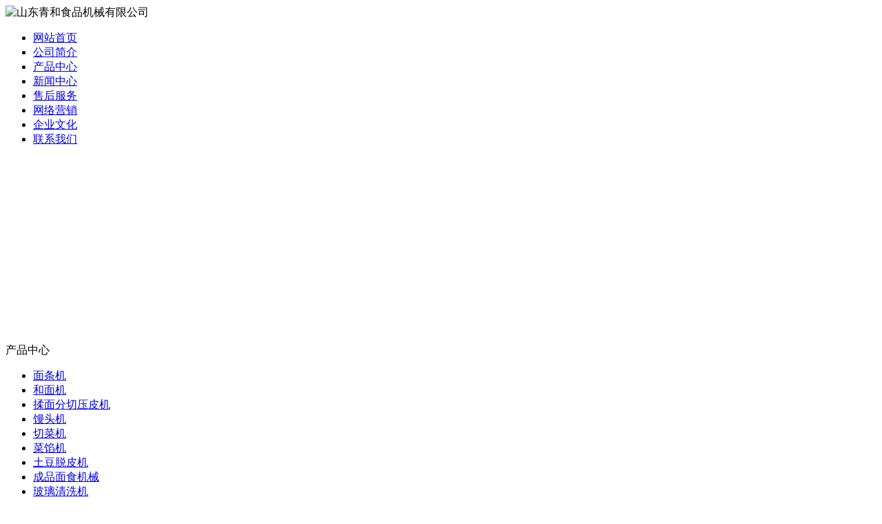

--- FILE ---
content_type: text/html; charset=utf-8
request_url: http://aqfgj.com/c15754.html
body_size: 21481
content:
<!DOCTYPE html PUBLIC "-//W3C//DTD XHTML 1.0 Transitional//EN" "http://www.w3.org/TR/xhtml1/DTD/xhtml1-transitional.dtd">
<html xmlns="http://www.w3.org/1999/xhtml">
<head>
<meta http-equiv="Content-Type" content="text/html; charset=utf-8" />
<meta name="360-site-verification" content="749ff7d438f3e006dd66aa10bcc31338" />
<TITLE>山东青和食品机械有限公司 - 大型土豆脱皮机</TITLE>
<meta name="keywords" content="大型土豆脱皮机" />
<meta name="description" content="我公司产品均符合国家行业高标准，大型土豆脱皮机严格按照国家标准制定生产流程，以优良的大型土豆脱皮机品质，优惠的价格，大型土豆脱皮机得到上千家客户的青睐，欢迎新老客户来电咨询。" />
<link href="tpl/www/images/css.css" type="text/css" rel="stylesheet" />
<script type="text/javascript">
var base_file = "/index.php";
var base_url = "/index.php?c=msg&amp;";
var base_ctrl = "c";
var base_func = "f";
var base_dir = "d";
var phpok_data = "";
var iframe_id = "";
</script>
<script type="text/javascript" src="js/jquery.js"></script>
<script type="text/javascript" src="js/global.js"></script>
<script type="text/javascript" src="js/www.js"></script>
<script src="js/menu.js" type="text/javascript"></script>
<script type="text/javascript" src="js/www/msg.js"></script>

</head>
<body>
<script>

(function(){

    var bp = document.createElement('script');

    bp.src = '//push.zhanzhang.baidu.com/push.js';

    var s = document.getElementsByTagName("script")[0];

    s.parentNode.insertBefore(bp, s);

})();

</script>

<div class="news" style="display:none;"> 
           
                    <Div class="news_b">
            <ul>
                            <li>·<a href="c15862.html" title="多功能切菜机是怎样用是安全的">多功能切菜机是怎样用是安全的</a></li>
                            <li>·<a href="c15861.html" title="支付宝支付购买多功能切菜机">支付宝支付购买多功能切菜机</a></li>
                            <li>·<a href="c15860.html" title="全自动真空和面机型号有多少">全自动真空和面机型号有多少</a></li>
                            <li>·<a href="c15859.html" title="法律对馒头成型机有何规定">法律对馒头成型机有何规定</a></li>
                            <li>·<a href="c15858.html" title="大型面团机的正确制造工艺有哪些">大型面团机的正确制造工艺有哪些</a></li>
                            <li>·<a href="c15857.html" title="土豆脱皮机消费者满意产品">土豆脱皮机消费者满意产品</a></li>
                            <li>·<a href="c15856.html" title="诚信可靠的折页机企业">诚信可靠的折页机企业</a></li>
                            <li>·<a href="c15855.html" title="浮选脱墨设备对环境的影响">浮选脱墨设备对环境的影响</a></li>
                            <li>·<a href="c15854.html" title="双鼓双向升流式压力筛模型">双鼓双向升流式压力筛模型</a></li>
                            <li>·<a href="c15853.html" title="圆网纸造纸机械最大市场在哪里">圆网纸造纸机械最大市场在哪里</a></li>
                            <li>·<a href="c15852.html" title="高空气通入量浮选脱墨槽有辐射吗">高空气通入量浮选脱墨槽有辐射吗</a></li>
                            <li>·<a href="c15851.html" title="技术一流的盘式浓缩机">技术一流的盘式浓缩机</a></li>
                            <li>·<a href="c15850.html" title="质量不同配置相同的和面机">质量不同配置相同的和面机</a></li>
                            <li>·<a href="c15849.html" title="大型面团机优秀的生产工艺使其效果更优异">大型面团机优秀的生产工艺使其效果更优异</a></li>
                            <li>·<a href="c15848.html" title="梅雨季节怎样保养全自动真空和面机">梅雨季节怎样保养全自动真空和面机</a></li>
                            <li>·<a href="c15847.html" title="旋翼筛需要哪些材料">旋翼筛需要哪些材料</a></li>
                            <li>·<a href="c15846.html" title="立式完全离解除砂机意事项">立式完全离解除砂机意事项</a></li>
                            <li>·<a href="c15845.html" title="小型造纸设备优惠">小型造纸设备优惠</a></li>
                            <li>·<a href="c15844.html" title="阿里热销浆料浓缩设备">阿里热销浆料浓缩设备</a></li>
                            <li>·<a href="c15843.html" title="纸浆造纸机械设备制作方法与特性">纸浆造纸机械设备制作方法与特性</a></li>
                            <li>·<a href="c15842.html" title="胶带运输机流程图制作软件">胶带运输机流程图制作软件</a></li>
                            <li>·<a href="c15841.html" title="效果良好的水饺面团分切机">效果良好的水饺面团分切机</a></li>
                            <li>·<a href="c15840.html" title="武定县全自动真空和面机">武定县全自动真空和面机</a></li>
                            <li>·<a href="c15839.html" title="竞争力优点巨大的烙饼机设备">竞争力优点巨大的烙饼机设备</a></li>
                            <li>·<a href="c15838.html" title="轻质除渣器的平台论坛">轻质除渣器的平台论坛</a></li>
                            <li>·<a href="c15837.html" title="双鼓双向升流怎么加盟">双鼓双向升流怎么加盟</a></li>
                            <li>·<a href="c15836.html" title="螺旋输送机是合成材料吗">螺旋输送机是合成材料吗</a></li>
                            <li>·<a href="c15835.html" title="大辊径盲孔辊优惠活动">大辊径盲孔辊优惠活动</a></li>
                            <li>·<a href="c15834.html" title="绿叶苛化设备可以申请国家补贴吗">绿叶苛化设备可以申请国家补贴吗</a></li>
                            <li>·<a href="c15833.html" title="自动分切机有哪些特点">自动分切机有哪些特点</a></li>
                            <li>·<a href="c15832.html" title="口碑最好的高速分散机产品">口碑最好的高速分散机产品</a></li>
                            <li>·<a href="c15831.html" title="产生最大订单量的小型造纸机">产生最大订单量的小型造纸机</a></li>
                            <li>·<a href="c15830.html" title="常年招收左右横移式成型机代理">常年招收左右横移式成型机代理</a></li>
                            <li>·<a href="c15829.html" title="安全放心的刮板运输机">安全放心的刮板运输机</a></li>
                            <li>·<a href="c15828.html" title="圆盘过滤机销售量排名">圆盘过滤机销售量排名</a></li>
                            <li>·<a href="c15827.html" title="双盘磨浆机买家评价">双盘磨浆机买家评价</a></li>
                            <li>·<a href="c15826.html" title="产品设计人性化的真空洗浆机">产品设计人性化的真空洗浆机</a></li>
                            <li>·<a href="c15825.html" title="龙门式热压机排名">龙门式热压机排名</a></li>
                            <li>·<a href="c15824.html" title="打浆机生产厂家有哪些">打浆机生产厂家有哪些</a></li>
                            <li>·<a href="c15823.html" title="信用高的高速分散机厂家">信用高的高速分散机厂家</a></li>
                            <li>·<a href="c15822.html" title="废纸脱墨最权威的价格">废纸脱墨最权威的价格</a></li>
                            <li>·<a href="c15821.html" title="S型弧形筛品牌的市场前景如何">S型弧形筛品牌的市场前景如何</a></li>
                            <li>·<a href="c15820.html" title="搅拌器厂家低价采购">搅拌器厂家低价采购</a></li>
                            <li>·<a href="c15819.html" title="武汉卧式螺旋卸料沉降离心机">武汉卧式螺旋卸料沉降离心机</a></li>
                            <li>·<a href="c15818.html" title="弧形筛主要用途是干什么的">弧形筛主要用途是干什么的</a></li>
                            <li>·<a href="c15817.html" title="小型造纸机械设备哪个牌子的便宜">小型造纸机械设备哪个牌子的便宜</a></li>
                            <li>·<a href="c15816.html" title="热分散系统使用现场">热分散系统使用现场</a></li>
                            <li>·<a href="c15815.html" title="高效轻质除渣器正确保存方法">高效轻质除渣器正确保存方法</a></li>
                            <li>·<a href="c15814.html" title="转鼓式水力碎浆机明星产品">转鼓式水力碎浆机明星产品</a></li>
                            <li>·<a href="c15813.html" title="不同品牌无胶覆膜机的优缺点">不同品牌无胶覆膜机的优缺点</a></li>
                            <li>·<a href="c15812.html" title="长网式造纸机销售服务">长网式造纸机销售服务</a></li>
                            <li>·<a href="c15811.html" title="浆池搅拌器行业应用领域">浆池搅拌器行业应用领域</a></li>
                            <li>·<a href="c15810.html" title="抓木机有国家标准吗">抓木机有国家标准吗</a></li>
                            <li>·<a href="c15809.html" title="螺旋除渣器产量有多大的价格多少">螺旋除渣器产量有多大的价格多少</a></li>
                            <li>·<a href="c15808.html" title="回头部设备生产厂家及公司">回头部设备生产厂家及公司</a></li>
                            <li>·<a href="c15807.html" title="高空气通入量浮选脱墨槽生产地址">高空气通入量浮选脱墨槽生产地址</a></li>
                            <li>·<a href="c15806.html" title="制浆设备的退换货">制浆设备的退换货</a></li>
                            <li>·<a href="c15805.html" title="纸制品具有哪些优势呢">纸制品具有哪些优势呢</a></li>
                            <li>·<a href="c15804.html" title="连续蒸煮器性价低">连续蒸煮器性价低</a></li>
                            <li>·<a href="c15803.html" title="国家认证螺旋桨式推进器厂家">国家认证螺旋桨式推进器厂家</a></li>
                            
            </ul>
            <Div class="clear"></Div>
          </Div>
           
           
        </div>
<div class="top">
<Div class="top_x">

   <Div class="top_a">
      <Div class="top_a_a"><img  src="upfiles/201312/10/32078cfdef0ce097.png" alt="山东青和食品机械有限公司" border="0"></Div>
      <Div class="top_a_b"></Div>
      <Div class="clear"></Div>
   </Div>
   <div class="top_b">
<div id="mass88" class="mass88">
             <ul>
<li><a href="/" target="_blank" title="网站首页">网站首页</a>
	</li>
<li><a href="aboutus.html" target="_blank" title="公司简介">公司简介</a>
	</li>
<li><a href="cs-pros.html" class="mbtn1ok" target="_blank" title="产品中心">产品中心</a>
	</li>
<li><a href="cs-news.html" title="新闻中心">新闻中心</a>
	</li>
<li><a href="client.html" target="_blank" title="售后服务">售后服务</a>
	</li>
<li><a href="marketing.html" target="_blank" title="网络营销">网络营销</a>
	</li>
<li><a href="c15504.html" target="_blank" title="企业文化">企业文化</a>
	</li>
<li><a href="contactus.html" target="_blank" title="联系我们">联系我们</a>
	</li>
             </ul>

<script type="text/javascript">
    var menu = document.getElementById("mass88");
    var lis = menu.getElementsByTagName("li");
    var las = menu.getElementsByTagName("a");
    for (var i = 0; i < 8; i++) {
        lis[i].num = i;
        lis[i].onmouseover = show;
    }
    function show() {
        var lias = lis[this.num].getElementsByTagName("a");
        for (var i = 0; i < lis.length; i++) {
            lis[i].className = ""
        }
        for (var i = 0; i < las.length; i++) {
            las[i].className = ""
        }
        lis[this.num].className = "block";
        lias[0].className = lias[0].id
    }
</script>
</div>
   </div>
    
</Div>
</div>

<Div class="mass">
<div class="flash"><script type="text/javascript">
document.write('<object classid="clsid:d27cdb6e-ae6d-11cf-96b8-444553540000" codebase="http://fpdownload.macromedia.com/pub/shockwave/cabs/flash/swflash.cabversion=6,0,0,0" width="976" height="269">');
document.write('<param name="movie" value="plugins/picplay/templates/player.swf?xml=index.php%3Fc%3Dplugin%26plugin%3Dpicplay%26phpok%3Dpicplayer%26">');
document.write('<param name="quality" value="high"><param name="wmode" value="opaque">');
document.write('<embed src="plugins/picplay/templates/player.swf?xml=index.php%3Fc%3Dplugin%26plugin%3Dpicplay%26phpok%3Dpicplayer%26" wmode="opaque" quality="high" width="976" height="269" type="application/x-shockwave-flash" pluginspage="http://www.macromedia.com/go/getflashplayer" />');
document.write('</object>');
</script></div>
  <Div class="con_x">
     <Div class="con_x_left">
     
         <div class="box_a">产品中心</div>
         <div class="box_b">
            <ul>
                                     <li><a href="cs-miantiaoji.html">面条机</a></li>
                         <li><a href="cs-hemianji.html">和面机</a></li>
                         <li><a href="cs-roumianfenqieyapiji.html">揉面分切压皮机</a></li>
                         <li><a href="cs-mantouji.html">馒头机</a></li>
                         <li><a href="cs-qiecaiji.html">切菜机</a></li>
                         <li><a href="cs-caixianji.html">菜馅机</a></li>
                         <li><a href="cs-tudoutuopiji.html">土豆脱皮机</a></li>
                         <li><a href="cs-mianshijixie.html">成品面食机械</a></li>
                         <li><a href="cs-boliqingxiji.html">玻璃清洗机</a></li>
                         
            </ul>
         </div>
         
         <Div class="box_c">
           <div class="box_c_a"><img src="tpl/www/images/tel.gif" width="209" height="45" border="0" /></div>
           <div class="box_c_b">
           <span style="color:#990000;">24小时全国免费服务热线：<br /></span><span style=""><span style=""><span style="font-size:24px;">400-0076-008</span></span><br /></span><span style="color:#990000;">24小时销售电话：</span><br />　　　　├销售一部：0536-4212670<br />　　　　├销售二部：0536-4101777<br />　　　　├销售三部：0536-4287227<br /><span style="color:#990000;">传真：</span>86-0536-4287227<br /><span style="color:#990000;">在线客服：</span><br />王经理　15624210888<a href="http://wpa.qq.com/msgrd?v=3&amp;uin=83703272&amp;site=qq&amp;menu=yes" target="_blank"><img title="欢迎留言，留下手机号给你打去" alt="欢迎留言，留下手机号给你打去" src="http://wpa.qq.com/pa?p=2:83703272:16" border="0" /></a><br />杜经理　18678029022<a href="http://wpa.qq.com/msgrd?v=3&amp;uin=83703272&amp;site=qq&amp;menu=yes" target="_blank"><img title="欢迎留言，留下手机号给你打去" alt="欢迎留言，留下手机号给你打去" src="http://wpa.qq.com/pa?p=2:83703272:16" border="0" /></a><br />周经理　15662562758<a href="http://wpa.qq.com/msgrd?v=3&amp;uin=83703642&amp;site=qq&amp;menu=yes" target="_blank"><img title="欢迎留言，留下手机号给你打去" alt="欢迎留言，留下手机号给你打去" src="http://wpa.qq.com/pa?p=2:83703642:16" border="0" /></a><br />马经理　15662567602<a href="http://wpa.qq.com/msgrd?v=3&amp;uin=83722147&amp;site=qq&amp;menu=yes" target="_blank"><img title="欢迎留言，留下手机号给你打去" alt="欢迎留言，留下手机号给你打去" src="http://wpa.qq.com/pa?p=2:83722147:16" border="0" /></a><br />公司地址：山东省安丘市经济开发区           </Div>
         </Div> 
     
     </Div>
     <div class="con_x_right">
     
    
        <div class="content">
           <div class="content_a">
              <div class="content_a_a"><strong>土豆脱皮机</strong></div>
              <div class="content_a_b">您当前所在的位置：
<a href="/">网站首页</a>
       
        &raquo; <a href="cs-pros.html">产品展示</a> 
     
     
        &raquo; <a href="cs-tudoutuopiji.html">土豆脱皮机</a> 
     
           
        
                 
              </div>
              <Div class="clear"></Div>
           </div>
           <div class="content_b">
<Div class="p_p" align="center">
                <div class="p_b">
                <h1 style="font-size:23px;">大型土豆脱皮机</h1>
                <table width="100%">
                <tr>
					<td style="font-size:14px; padding-top:10px;">购买咨询：<font color="#FF0000" style="font-weight:bold; font-size:14px;">400-0076-008</font>（24小时全国免费统一服务电话）</td>
				</tr>
				</table> 
                </div>
                <Div class="clear"></Div>
              </Div>
              <Div class="p_x">详细介绍</Div>

              <div class="conte">
 <p style="text-align: center;"><img src="upfiles/202102/19/3e4c008b87d41df0.jpg" border="0" alt="" /><br />相关产品：</p><p style="text-align: center;"><img src="upfiles/202102/19/624a9af1e26c1fd7.jpg" border="0" alt="" /></p><p style="text-align: center;"><img src="upfiles/202102/19/3e4c008b87d41df0.jpg" border="0" alt="" /></p><p style="text-align: center;"><img src="upfiles/202102/19/8567cf395b07bbe7.jpg" border="0" alt="" /></p><p style="text-align: center;"><img src="upfiles/202102/19/e7b835498215b723.jpg" border="0" alt="" /></p><p style="text-align: center;"><img src="upfiles/202102/19/689465988ce0f79e.jpg" border="0" alt="" /></p><p style="text-align: center;"><img src="upfiles/202102/19/3f2e5396b80c4f73.jpg" border="0" alt="" /></p><p style="text-align: center;"><img src="upfiles/202102/19/baad14f3e71e9415.jpg" border="0" alt="" /></p><p style="text-align: center;"><img src="upfiles/202102/19/533c6ac8556ad101.jpg" border="0" alt="" /></p><p style="text-align: center;"><img src="upfiles/202102/19/dc7690a38000d277.jpg" border="0" alt="" /></p><p style="text-align: center;"><img src="upfiles/202102/19/44b44f1ab64a5783.jpg" border="0" alt="" /></p> </div>
 </div>
        </div>
</div>
     <Div class="clear"></Div>
  </Div>
  
  <div class="foot"><div>   
  <font style="color:#F00; font-weight:bold;">友情链接：</font> <a style="padding-left:10px;" href="/" title="馒头成型机" target="_blank">馒头成型机</a> <a style="padding-left:10px;" href="/" title="高速面条机" target="_blank">高速面条机</a> <a style="padding-left:10px;" href="/" title="大型土豆脱皮机" target="_blank">大型土豆脱皮机</a> <a style="padding-left:10px;" href="/" title="面条机" target="_blank">面条机</a> <a style="padding-left:10px;" href="/" title="切菜机" target="_blank">切菜机</a> <a style="padding-left:10px;" href="/" title="烙饼机" target="_blank">烙饼机</a> <a style="padding-left:10px;" href="/" title="面食机械" target="_blank">面食机械</a> <a style="padding-left:10px;" href="/" title="面皮机" target="_blank">面皮机</a> <a style="padding-left:10px;" href="/" title="菜馅机" target="_blank">菜馅机</a> <a style="padding-left:10px;" href="/" title="揉面压皮机" target="_blank">揉面压皮机</a> <a style="padding-left:10px;" href="/" title="大型面团机" target="_blank">大型面团机</a> <a style="padding-left:10px;" href="/" title="揉面分切压皮机" target="_blank">揉面分切压皮机</a> <a style="padding-left:10px;" href="/" title="真空和面机" target="_blank">真空和面机</a>  </div>
<li>
  <p align="center" style="line-height: 22px;">Copyright (C)　<span style="">山东青和食品机械有限公司<span style="text-align: -webkit-center;">　All Rights Reserved.</span></span>　版权所有<br />服务时间：<span class="red"><strong><span style="color:#ff0000;">7×24小时</span></strong></span>　全国免费服务热线：<span class="red"><strong><span style="color:#ff0000;">400-0076-008　</span><span style="">王经理</span></strong></span><strong>：</strong><span class="red"><span style="font-weight: bold;"><span style="color:#ff0000;">15624210888</span><span class="red" style="text-align: -webkit-center;"><strong><span style="color: rgb(255, 0, 0);">　</span><span style="">杜经理</span></strong></span><strong>：</strong><span class="red" style="color: rgb(255, 0, 0); text-align: -webkit-center;"><strong><span style="color: rgb(255, 0, 0);">18678029022</span></strong></span></span></span><br />联系地址：山东省潍坊市安丘市经济开发区　邮政编码：262100</p></li>
</div>
</Div>
 
 
 
<script type="text/javascript" charset="utf-8" async src="http://lxbjs.baidu.com/lxb.js?sid=9608281"></script>
<script language="JavaScript" src="http://code.54kefu.net/kefu/js/b96/982296.js" type="text/javascript" charset="utf-8"></script>
</body></html>